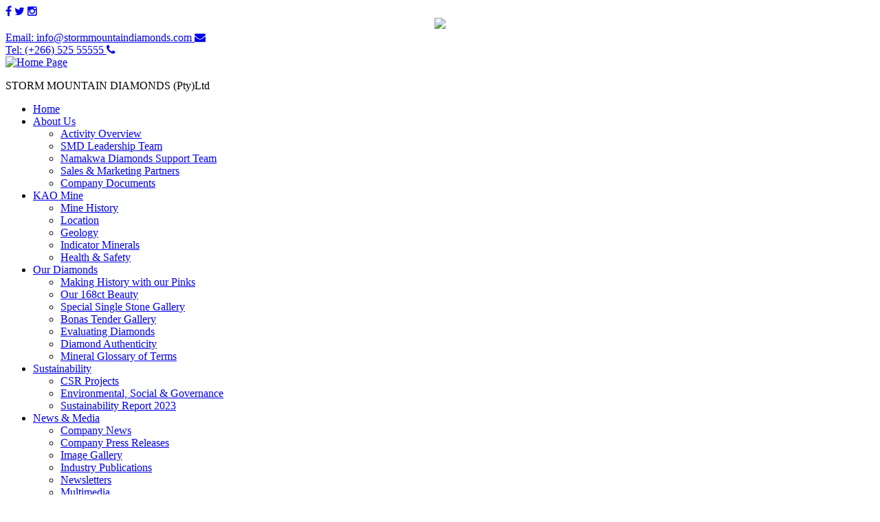

--- FILE ---
content_type: text/html; charset=UTF-8
request_url: https://stormmountaindiamonds.com/company-documents.html
body_size: 22232
content:
<!doctype html>
<!--[if lt IE 7]> <html class="ie6 oldie"> <![endif]-->
<!--[if IE 7]>    <html class="ie7 oldie"> <![endif]-->
<!--[if IE 8]>    <html class="ie8 oldie"> <![endif]-->
<!--[if gt IE 8]><!-->
<html lang="en-GB" class="">
<!--<![endif]-->
<head>
<meta charset="utf-8">
<meta name="viewport" content="width=device-width, initial-scale=1">
<base href="https://stormmountaindiamonds.com/">
<title>Overview of Storm Mountain Diamonds | KAO Diamond Mine, Lesotho </title>
<meta name="description" content="Storm Mountain Diamonds (SMD) operates the Kao Mine - the fourth largest kimberlite pipe in Southern Africa - and the largest kimberlite pipe - the fourth largest kimberlite pipe in Southern Africa - and the largest kimberlite pipe in Lesotho " />



<!-- RWD SCRIPTS & STYLES-------->
<script src="scripts/respond.min.js"></script>
<link href="styles/boilerplate.css" rel="stylesheet" type="text/css">
<link href="styles/SMD-RWD.css" rel="stylesheet" type="text/css">
<!---END------->

<!-- NAV MENU---->
   <script src="http://code.jquery.com/jquery-latest.min.js" type="text/javascript"></script>
   <script src="https://s3.amazonaws.com/menumaker/menumaker.min.js" type="text/javascript"></script>
   <script src="scripts/nav-script.js"></script>
   <link rel="stylesheet" href="https://maxcdn.bootstrapcdn.com/font-awesome/4.5.0/css/font-awesome.min.css">
   <link rel="stylesheet" href="styles/nav-styles.css">
<!---END------->
   
<!-- FAVICON-->
<link rel="icon" type="image/png" href="images/favicon.png" />
<!---END------->

<!-- FONTS--->
 	<script src="https://kit.fontawesome.com/877d2cecdc.js" crossorigin="anonymous"></script>
<!---END------->

<!--SMOOTH SCROLLING -->
 <script src="https://ajax.googleapis.com/ajax/libs/jquery/3.3.1/jquery.min.js"></script>
<script>
$(document).ready(function(){
  // Add smooth scrolling to all links
  $("a").on('click', function(event) {

    // Make sure this.hash has a value before overriding default behavior
    if (this.hash !== "") {
      // Prevent default anchor click behavior
      event.preventDefault();

      // Store hash
      var hash = this.hash;

      // Using jQuery's animate() method to add smooth page scroll
      // The optional number (800) specifies the number of milliseconds it takes to scroll to the specified area
      $('html, body').animate({
        scrollTop: $(hash).offset().top
      }, 800, function(){

        // Add hash (#) to URL when done scrolling (default click behavior)
        window.location.hash = hash;
      });
    } // End if
  });
});
</script> <!---END------->

<!-- OPEN GRAPH -->
		<meta property="og:title" content="SMD KAO Mine Mining Overview" />
        <meta property="og:type" content="article" />
        <meta property="og:image" content="https://www.stormmountaindiamonds.com/images/KAO_LogoBlackWhite.png" />
        <meta property="og:url" content="https://www.stormmountaindiamonds.com/about.html"/>
        <meta property="og:site_name" content="SMD KAO Mine" />
        <meta property="og:description" content="Storm Mountain Diamonds (SMD) operates the Kao Mine - the fourth largest kimberlite pipe in Southern Africa" />
       
<!---END------->


<!-- Global site tag (gtag.js) - Google Analytics -->
<script async src="https://www.googletagmanager.com/gtag/js?id=UA-161623085-1"></script>
<script>
  window.dataLayer = window.dataLayer || [];
  function gtag(){dataLayer.push(arguments);}
  gtag('js', new Date());

  gtag('config', 'UA-161623085-1');
</script>
</head>
<body>
 <a id="top" name="top" title="Jump to top of page"></a>

<div class="icon-bar">
    <a href="https://www.facebook.com/StormMountainDiamonds/" target="_blank" class="facebook"><i class="fa fa-facebook" aria-hidden="true"></i></a> 
  <a href="https://twitter.com/SMD_Kao" target="_blank" class="twitter"><i class="fa fa-twitter" aria-hidden="true"></i></a> 
  <a href="https://www.instagram.com/smd_kao/" target="_blank" class="google"><i class="fa fa-instagram" aria-hidden="true"></i></a> 

</div>



<div class="gridContainer clearfix">
<!--HEADER--> 
<header id="headerArea" class="fluid">

<div id="div100" class="fluid">
	
    <div id="div25" class="fluid" style="text-align:center;">
		<img src="images/spacer-transparent.png" />
    </div>
    
	<div id="div75" class="fluid">
        	<div id="topContactBar" class="fluid">
 				<a href="mailto:info@stormmountaindiamonds.com" target="_blank" title="Email Address for Storm Mountain Diamonds">
            		<span style="font-size:16px;">Email: info@stormmountaindiamonds.com&nbsp;<i class="fa fa-envelope" aria-hidden="true"></i></span></a>&nbsp;&nbsp;<br />
           		<a href="tel:+26652555555" target="_blank" title="Phone number for SMD KAO Mine">
            		<span style="font-size:16px;">Tel: (+266) 525 55555&nbsp;<i class="fa fa-phone" aria-hidden="true"></i></span></a>&nbsp;&nbsp;
 			</div>
    	
</div>
   
    	 <!--LOGO--> 
    	<div id="div25" class="fluid">
        	<div id="divLogo" class="fluid">
        		<a href="index.html"><img src="images/KAO_LogoBlackWhite.png" title="Home Page"/></a>
            	<p class="logoTxt">STORM MOUNTAIN DIAMONDS (Pty)Ltd</p>
            </div>
        </div>
    <!--END LOGO-->
        
<div id="div75" class="fluid headerContactDetails">
  
  <!-- NAVIGATION --> 
  
  
  <nav id="navBar" class="fluid"><!-- #BeginLibraryItem "/Library/Untitled.lbi" -->

<div id="cssmenu" class="align-center">
  		<ul>
        
         <li class="active"><a href="index.html" title="Home page" ><span>Home</span></a></li>   
          <li class="has-sub"><a href="about.html"><span>About Us</span></a>
        	   <ul>
           		 <li><a href="about.html" title="SMD KAO Company Overview"><span>Activity Overview</span></a></li>
           		 <li><a href="leadership.html" title="SMD Leadership Team"><span>SMD Leadership Team</span></a></li>
                 <li><a href="leadership-namakwa-diamonds.html" title="SMD Leadership Team"><span>Namakwa Diamonds Support Team</span></a></li>
                 <li><a href="sales.html" title="SMD KAO Mne Sales & Marketing Partners"><span>Sales & Marketing Partners</span></a></li>
				    <li><a href="company-documents.html" title="Company Documents"><span>Company Documents</span></a></li>
        	   </ul>
     		  </li>
         
         <li class="has-sub"><a href="history.html" title="About SMD KAO Mine"><span>KAO Mine</span></a>
        	  	<ul>
                  <li><a href="history.html" title="History of SMD KAO Mine"><span>Mine History</span></a></li>
           		  <li><a href="location.html" title="Location of SMD KAO Mine"><span>Location</span></a></li>
                  <li><a href="geology.html" title="About SMD KAO Mine Geology"><span>Geology</span></a></li>
                  <li><a href="by-products.html" title="Indicator Minerals"><span>Indicator Minerals</span></a></li>
           		  <li><a href="sheq.html" title="Health & Safety"><span>Health & Safety</span></a></li>
        	    </ul>
     		 </li> 
       
   
           <li class="has-sub"><a href="pink-diamonds.html" title="Our SMD KAO Diamonds"><span>Our Diamonds</span></a>
             	<ul>
           			<li><a href="pink-diamonds.html"  title="Making History with our Pinks"><span>Making History with our Pinks</span></a></li>
                    <li><a href="168ct.html"  title="Our 168ct Beauty"><span>Our 168ct Beauty</span></a></li>
                 	<li><a href="special-stones.html"  title="Special Single Stone Gallery"><span>Special Single Stone Gallery</span></a></li>
						<li><a href="bonas-tender-gallery.html"  title="Special Single Stone Gallery"><span>Bonas Tender Gallery</span></a></li>
                 	<li><a href="evaluating-4Cs.html"  title="Evaluating Diamonds"><span>Evaluating Diamonds</span></a></li>
                    <li><a href="provenance.html"  title="Diamond Authenticity"><span>Diamond Authenticity</span></a></li>
                    <li><a href="glossary.html"  title="Mineral Glossary of Terms"><span>Mineral Glossary of Terms</span></a></li>
        	   </ul>
             </li> 
              <li class="has-sub"><a href="csr.html" title="SMD KAO CSR Projects"><span>Sustainability</span></a>
                <ul>
					<li><a href="csr.html" title="SMD KAO CSR Education Projects"><span>CSR Projects</span></a></li>
					<li><a href="sustainability-esg.html" title="SMD ESG Campaign"><span>Environmental, Social &amp; Governance</span></a></li>
           			<li><a href="downloads/Sustainability-Report-2023/SMD-Sustainability-Report.html" target="_blank" title="SMD Sustainability Report 2022"><span>Sustainability Report 2023</span></a></li>
           			
               </ul>
         </li>
     		 <li class="has-sub"><a href="publications.html" title="News & Media"><span>News & Media</span></a>
            	 <ul>
           			 <li><a href="news.html" title="SMD KAO Mine Company News"><span>Company News</span></a></li>
                      <li><a href="press-releases.html" title="Company Press Releases"><span>Company Press Releases</span></a></li>
					  <li><a href="gallery.html" title="SMD KAO Mine Image Gallery"><span>Image Gallery</span></a></li>
                     <li><a href="publications.html" title="SMD KAO Mine Publications"><span>Industry Publications</span></a></li>
					 
				 <li><a href="newsletters.html" title="Internal Newsletters"><span>Newsletters</span></a></li>
				 
				 <li><a href="multimedia.html" title="SMD KAO Mine Multimedia"><span>Multimedia</span></a></li>
            
        	   </ul></li>
            
               <li class="has-sub"><a href="careers.php" title="Careers at SMD KAO Mine"><span>Careers &amp; Tenders</span></a>
			<ul>
           			 <li><a href="careers.php" title="Jobs at SMD KAO Mine"><span>Current Job Vacancies</span></a></li>
                      <li><a href="tenders.php" title="Jobs Opportunities at SMD KAO Mine"><span>Tender Opportunities</span></a></li>
				   </ul>
			</li>
   		  <li><a href="contact.html" title="Contact SMD KAO Mine"><span>Contact</span></a></li> 
	</ul>
    </div><!-- #EndLibraryItem --></nav>
    </div>

<!---END NAVIGATION-->
  </header>
<!---HEADER-->

<!-- SECTION 1 -->
<section id="sectionArea" class="fluid bgLightTeal">

	<div id="div25" class="fluid">
        <div id="PageHeading" class="fluid">
    <h1 class="indexHeader txtWhite"><img src="images/spacerWhite.png" /><br>Company<br>Overview</h1>
    </div>
  

  </div>

<div id="div75" class="fluid"><img src="images/banners/30.jpg" /></div>
</section>
<!---END SECTION 1-->


<!-- SECTION 2 -->
<section id="sectionArea" class="fluid">

	<div id="div25" class="fluid">
    	<div id="divLeftSubMenu" class="fluid">
			<img src="images/arrow-down-teal.png" alt="teal arrow" />
    <table id="subMenu">
      <tr>
      	<td><a href="#GCP" class="smoothScroll" title="SMD Company Activity Overview">Grievance and Complaints Procedures</a></td>
      </tr> <tr>
      	<td><a href="#SR" class="smoothScroll" title="SMD Sustainability Report">SMD Sustainability Report</a></td>
      </tr>
	  <tr>
      	<td><a href="#ESG" class="smoothScroll" title="SMD Company Activity Overview">Company ESG Policies</a></td>
      </tr>
		 

</table>
    </div>
    </div>

<div id="div75" class="fluid">
	<div id="div100" class="fluid bgTeal">
<h2>Company Documents<a id="GCP" name="GCP" title="GCP"></a></h2>

		<div id="div100" class="fluid bgExtraLightTeal">
			<h3>Safety, Health & Environment (SHE) Policy</h3>

			 <section id="sectionArea" class="fluid onHover border-bottom-dash">
				<div id="div75" class="fluid">
					<p><strong><a href="downloads/SHE-POLICY-2024-2025.pdf" target="_blank"><i class="fa fa-caret-right" aria-hidden="true"></i>&nbsp;SHE Policy Document 2024-2025</a></strong></p>
				 </div>
		
				<div id="div25" class="fluid">
        		  <p>
					  <a class="COA" href="downloads/SHE-POLICY-2024-2025.pdf" target="_blank" title="SHE Policy Document 2024-2025"><i class="fas fa-download"></i>&nbsp; Download</a>
				 </p>   
				</div>
		  </section>
		</div>
		
		
	
	<div id="div100" class="fluid"><a id="SR" name="SR" title="SR"></a>
	 	<section id="sectionArea" class="fluid bgLightGrey onHover">
			<div id="div25" class="fluid">	
				<a href="downloads/Sustainability-Report-2023/SMD-Sustainability-Report.html" target="_blank"><img class="pic" src="images/SMD-Sustainability-Report-cover-2023.png" style="border:10px solid #fff; margin-left:20px;margin-top:20px;margin-bottom:20px;"></a>
			</div>
			<div id="div75" class="fluid">
				<div id="div80" class="fluid">
				<h3>Sustainability Report 2023</h3>
				<p>We are pleased to present our 2023 Sustainability Report. </p>
				<p>Sustainability is integral to our business. For Kao, embracing sustainability is not just a choice but a vital commitment. It ensures responsible environmental practices, community well-being, and ethical mining, safeguarding the long-term success and positive impact of our operations in the region.</p>
        		 <p><a class="COA" href="downloads/Sustainability-Report-2023/SMD-Sustainability-Report.html" target="_blank" title="SMD Sustainability Report 2023"><i class="fa fa-book" aria-hidden="true"></i>
  &nbsp; Download as eFlip file</a></p> 
				 
				</div>
			
    	</section>
		</div>
		<div id="div100" class="fluid bgExtraLightTeal">
			<h3>Grievance and Complaints Procedures</h3>

			 <section id="sectionArea" class="fluid onHover border-bottom-dash">
				<div id="div75" class="fluid">
					<p><strong><a href="downloads/Grievance and Complaints Procedure for Provenance Claims/index.html" target="_blank"><i class="fa fa-caret-right" aria-hidden="true"></i>&nbsp;Provenance claims grievance and complaints mechanism</a></strong></p>
				 </div>
		
				<div id="div25" class="fluid">
        		  <p>
					  <a class="COA" href="downloads/Grievance and Complaints Procedure for Provenance Claims/index.html" target="_blank" title="Grievance and Complaints Procedure for Provenance Claims"><i class="fas fa-download"></i>&nbsp; Download</a>
				 </p>   
				</div>
		  </section>
		</div>
		<div id="div100" class="fluid bgExtraLightTeal">
		<p><a id="ESG" name="ESG" title="ESG"></a></p>
	
		<h3>ESG Policy Documents</h3>
	
	 <section id="sectionArea" class="fluid onHover border-bottom-dash">
		<div id="div75" class="fluid">
			<p><strong><a href="downloads/Anti-bribery and Corruption Policy/index.html" target="_blank"><i class="fa fa-caret-right" aria-hidden="true"></i>&nbsp;Anti-bribery and corruption Policy</a></strong></p></div>
		
		<div id="div25" class="fluid">
        		  <p><a class="COA" href="downloads/Anti-bribery and Corruption Policy/index.html" target="_blank" title="Anti-bribery corruption and money laundering policy"><i class="fas fa-download"></i>
&nbsp; Download</a></p>   
		
     </div></section>

			 <section id="sectionArea" class="fluid onHover border-bottom-dash">
		<div id="div75" class="fluid">
			<p><strong><a href="downloads/KYC Policy/index.html" target="_blank" ><i class="fa fa-caret-right" aria-hidden="true"></i>&nbsp;Anti-Money Laundering & Know Your Counterparty Policy</a></strong></p></div>
		 
		 <div id="div25" class="fluid">
        		  <p><a class="COA" href="downloads/KYC Policy/index.html" target="_blank" title="Anti-bribery corruption and money laundering policy"><i class="fas fa-download"></i>
&nbsp; Download</a></p>   
     </div></section>
		
<section id="sectionArea" class="fluid onHover border-bottom-dash">
		<div id="div75" class="fluid">
				<p><strong><a href="downloads/Ethics Policy/index.html" target="_blank"><i class="fa fa-caret-right" aria-hidden="true"></i>&nbsp;Ethics Policy</a></strong></p></div>
		 
		 <div id="div25" class="fluid">
        		  <p><a class="COA" href="downloads/Ethics Policy/index.html" target="_blank" title="Ethics Policy"><i class="fas fa-download"></i>
&nbsp; Download</a></p>   
     </div></section>

	<section id="sectionArea" class="fluid onHover border-bottom-dash">
		<div id="div75" class="fluid">
				<p><strong><a href="downloads/Human Rights Policy/index.html" target="_blank" ><i class="fa fa-caret-right" aria-hidden="true"></i>&nbsp;Human Rights Policy</a></strong></p></div>
		 
		 <div id="div25" class="fluid">
        		  <p><a class="COA" href="downloads/Human Rights Policy/index.html" target="_blank" title="Human Rights Policy"><i class="fas fa-download"></i>
&nbsp; Download</a></p>   
     </div></section>
		
		<section id="sectionArea" class="fluid onHover border-bottom-dash">
			<div id="div75" class="fluid">
				<p><strong><a href="downloads/Responsible Business Practices Policy/index.html" target="_blank" ><i class="fa fa-caret-right" aria-hidden="true"></i>&nbsp;Responsible Business Practices Policy</a></strong></p></div>
		 
		 <div id="div25" class="fluid">
				</p>
        		 <p>
					 <a class="COA" href="downloads/Responsible Business Practices Policy/index.html" target="_blank" title="Whistleblower Policy"><i class="fas fa-download"></i>&nbsp; Download</a>
				</p>   
     		</div>
		</section>
	
	<section id="sectionArea" class="fluid onHover border-bottom-dash">
		<div id="div75" class="fluid">
				<p><strong><a href="downloads/Procurement Policy/index.html"  target="_blank"><i class="fa fa-caret-right" aria-hidden="true"></i>&nbsp;Procurement Policy</strong></div>
		 
		 <div id="div25" class="fluid">
        		  <p><a class="COA" href="downloads/Procurement Policy/index.html" target="_blank" title="Procurement Policy"><i class="fas fa-download"></i>
&nbsp; Download</a></p>   
     </div></section>
	
	<section id="sectionArea" class="fluid onHover border-bottom-dash">
		<div id="div75" class="fluid">
				<p><strong><a href="downloads/Harrasment Policy/index.html" target="_blank"><i class="fa fa-caret-right" aria-hidden="true"></i>&nbsp;Harassment, Intimidation, Violence & Gender-based Violence Policy.pdf</a></strong></p></div>
		 
		 <div id="div25" class="fluid">
        		  <p><a class="COA" href="downloads/Harrasment Policy/index.html" target="_blank" title="Sexual Harassment Policy"><i class="fas fa-download"></i>
&nbsp; Download</a></p>   
     </div></section>
	<section id="sectionArea" class="fluid onHover border-bottom-dash">
		<div id="div75" class="fluid">
				<p><strong><a href="downloads/Whistleblower Policy/index.html" target="_blank"><i class="fa fa-caret-right" aria-hidden="true"></i>&nbsp;Whistleblower Policy</a></strong></p></div>
		 
		 <div id="div25" class="fluid">
        		  <p><a class="COA" href="downloads/Whistleblower Policy/index.html" target="_blank" title="Whistleblower Policy"><i class="fas fa-download"></i>
&nbsp; Download</a></p>   
     </div></section>
		
		
		<section id="sectionArea" class="fluid onHover border-bottom-dash">
			<div id="div75" class="fluid">
				<p>
					<strong><a href="downloads/Sexual Harassment Policy/index.html" target="_blank"><i class="fa fa-caret-right" aria-hidden="true"></i>&nbsp;Sexual Harrasment Policy</a></strong></p></div>
		 
		 <div id="div25" class="fluid">
        		 <p>
					 <a class="COA" href="downloads/Sexual Harassment Policy/index.html" target="_blank" title="Whistleblower Policy"><i class="fas fa-download"></i>&nbsp; Download</a>
				</p>   
     		</div>
		</section>
		
		
		<section id="sectionArea" class="fluid onHover border-bottom-dash">
			<div id="div75" class="fluid">
				<p>
					<strong><a href="downloads/Free Prior and Informed Consent Policy/index.html" target="_blank"><i class="fa fa-caret-right" aria-hidden="true"></i>&nbsp;Free, Prior & Informed Consent Policy</a></strong>
				</p>
				</div>
		 
		 <div id="div25" class="fluid">
        		  <p>
					  <a class="COA" href="downloads/Free Prior and Informed Consent Policy/index.html" target="_blank" title="Whistleblower Policy"><i class="fas fa-download"></i>&nbsp; Download</a>
				  </p>   
     		</div>
		</section>
		
		
	
<!---END SECTION 2-->

	


<!-- SECTION 3 -->
<section id="sectionArea" class="fluid">

<div id="div50" class="fluid bgDarkGrey">
	<div id="div50" class="fluid"><img src="images/Pink Storm diamond.jpg" title="Pink Storm Diamond" /></div>
	<div id="div50" class="fluid "><p align="center"><img src="images/logos/logo-namakwa-diamonds-light.png" title="Namakwa Diamonds Logo"/></p>
      </div>
    </div>
<div id="div50" class="fluid"><img src="images/banners/17.jpg" title="Kimberlite Pipe Lesotho" /></div>
<!---END SECTION 3--><!-- #BeginLibraryItem "/Library/Untitled4.lbi" --><!-- FOOTER -->
<footer id="footerArea" class="fluid">


	<div id="div50" class="fluid"> 
 		<h5 class="footerMission">We shall strive through the storms in the mountains to mine safely, cost-effectively and sustainably</h5>
    </div>
    
	<div id="div50" class="fluid">
   		<div id="div50" class="fluid">
       	  <h5 class="footerHeader txtWhite">Contact Our Team<br><img src="images/spacerWhite.png" alt="SMD KAO spacer" /></h5>
       	  	<p class="txtWhite">
          		<a class="txtWhite" href="tel:+26652555555" title="SMD KAO Telephone number"><i class="fa fa-phone" aria-hidden="true"></i>&nbsp; (+266) 525 55555</a><br>
                <a class="txtWhite" href="tel:+26652444444" title="SMD KAO Telephone number"><i class="fa fa-phone" aria-hidden="true"></i>&nbsp; (+266) 525 44444</a><br>
           		<a class="txtWhite" href="mailto:info@stormmountaindiamonds.com" title="SMD KAO Email Address"><i class="fa fa-envelope" aria-hidden="true"></i>&nbsp;info@stormmountaindiamonds.com</a>
      	 	</p>
    </div>
    
    <div id="div50" class="fluid">
         <h5 class="footerHeader txtWhite">Quick Links<br><img src="images/spacerWhite.png" alt="SMD KAO spacer" /></h5>
         <p>
         	<a class="txtWhite" href="sitemap.html" alt="Sitemap"><i class="fa fa-caret-right" aria-hidden="true"></i>&nbsp;Sitemap</a><br>
			<a class="txtWhite"  href="terms.html" alt="Terms of Use"><i class="fa fa-caret-right" aria-hidden="true"></i>&nbsp;Terms of Use</a><br>
            <a class="txtWhite"  href="data-privacy-policy.html"alt="Data Privacy Policy"><i class="fa fa-caret-right" aria-hidden="true"></i>&nbsp;Data Privacy Policy</a>
         </p>
   </div>
</footer>
<!---END FOOTER--><!-- #EndLibraryItem --></div>
</body>
</html>
